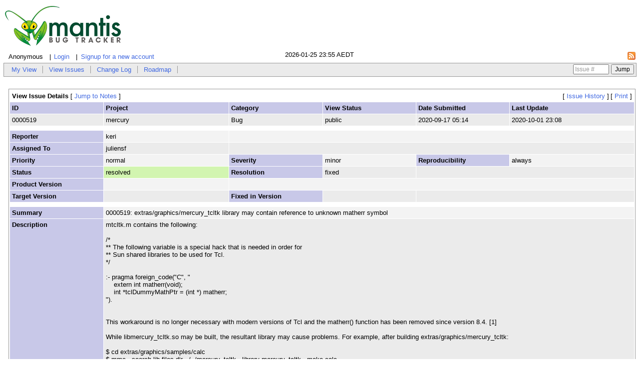

--- FILE ---
content_type: text/html; charset=UTF-8
request_url: https://bugs.mercurylang.org/view.php?id=519&nbn=1
body_size: 3358
content:
<!DOCTYPE html>
<html>
<head>
	<meta http-equiv="Content-type" content="text/html; charset=utf-8" />
	<title>0000519: extras/graphics/mercury_tcltk library may contain reference to unknown matherr symbol - Mercury Bugs</title>
	<link rel="stylesheet" type="text/css" href="https://bugs.mercurylang.org/css/default.css" />
	<link rel="stylesheet" type="text/css" href="https://bugs.mercurylang.org/css/jquery-ui-1.11.4.min.css" />
	<link rel="stylesheet" type="text/css" href="https://bugs.mercurylang.org/css/common_config.php" />
	<link rel="stylesheet" type="text/css" href="https://bugs.mercurylang.org/css/status_config.php" />
	<link rel="shortcut icon" href="/images/favicon.ico" type="image/x-icon" />
	<link rel="search" type="application/opensearchdescription+xml" title="Mercury Bugs: full-text search" href="https://bugs.mercurylang.org/browser_search_plugin.php?type=text"/>
	<link rel="search" type="application/opensearchdescription+xml" title="Mercury Bugs: search by Issue Id" href="https://bugs.mercurylang.org/browser_search_plugin.php?type=id"/>
	<script type="text/javascript" src="/javascript_config.php"></script>
	<script type="text/javascript" src="/javascript_translations.php"></script>
	<script type="text/javascript" src="/js/jquery-1.12.4.min.js"></script>
	<script type="text/javascript" src="/js/jquery-ui-1.11.4.min.js"></script>
	<script type="text/javascript" src="/js/common.js"></script>
</head>
<body>
<div id="mantis">
<div id="banner"><a id="logo-link" href="my_view_page.php"><img id="logo-image" alt="Mercury Bugs" src="/images/mantis_logo.png" /></a></div><div class="info-bar">
<div id="login-info">
	<span id="logged-anon-label">Anonymous</span>
	<span id="login-link"><a href="/login_page.php?return=%2Fview.php%3Fid%3D519%26nbn%3D1">Login</a></span>
	<span id="signup-link"><a href="/signup_page.php">Signup for a new account</a></span>
</div>
<div id="rss-feed">
	<a href="https://bugs.mercurylang.org/issues_rss.php?">
	<img src="/images/rss.png" alt="RSS" title="RSS" />
	</a>
</div>
<div id="current-time">2026-01-25 23:55 AEDT</div></div>

<div class="main-menu">
<ul id="menu-items">
	<li><a href="/my_view_page.php">My View</a></li>
	<li><a href="/view_all_bug_page.php">View Issues</a></li>
	<li><a href="/changelog_page.php">Change Log</a></li>
	<li><a href="/roadmap_page.php">Roadmap</a></li>
</ul>
<div id="bug-jump" ><form method="post" class="bug-jump-form" action="/jump_to_bug.php"><fieldset class="bug-jump"><input type="hidden" name="bug_label" value="Issue #" /><input type="text" name="bug_id" size="8" />&#160;<input type="submit" value="Jump" />&#160;</fieldset></form></div>
</div>
<div id="content">
<br /><div id="view-issue-details" class="table-container"><table><thead><tr class="bug-nav"><td class="form-title" colspan="4">View Issue Details&#160;<span class="small"><span class="bracket-link bracket-link-jump-to-bugnotes">[&#160;<a class="jump-to-bugnotes" href="#bugnotes">Jump to Notes</a>&#160;]</span> </span></td><td class="right alternate-views-links" colspan="2"><span class="small"><span class="bracket-link bracket-link-bug-history">[&#160;<a class="bug-history" href="view.php?id=519&amp;history=1#history">Issue History</a>&#160;]</span> </span><span class="small"><span class="bracket-link bracket-link-print">[&#160;<a class="print" href="print_bug_page.php?bug_id=519">Print</a>&#160;]</span> </span></td></tr></thead><tfoot><tr class="details-footer"><td colspan="6"><table><tr class="details-buttons"><td></td><td></td><td></td><td></td></tr></table></td></tr></tfoot><tbody><tr class="bug-header"><th class="bug-id category" width="15%">ID</th><th class="bug-project category" width="20%">Project</th><th class="bug-category category" width="15%">Category</th><th class="bug-view-status category" width="15%">View Status</th><th class="bug-date-submitted category" width="15%">Date Submitted</th><th class="bug-last-modified category" width="20%">Last Update</th></tr><tr class="bug-header-data"><td class="bug-id">0000519</td><td class="bug-project">mercury</td><td class="bug-category">Bug</td><td class="bug-view-status">public</td><td class="bug-date-submitted">2020-09-17 05:14</td><td class="bug-last-modified">2020-10-01 23:08</td></tr><tr class="spacer"><td colspan="6"></td></tr><tr class="hidden"></tr><tr><th class="bug-reporter category">Reporter</th><td class="bug-reporter">keri</td><td colspan="4">&#160;</td></tr><tr><th class="bug-assigned-to category">Assigned To</th><td class="bug-assigned-to">juliensf</td><td colspan="4">&#160;</td></tr><tr><th class="bug-priority category">Priority</th><td class="bug-priority">normal</td><th class="bug-severity category">Severity</th><td class="bug-severity">minor</td><th class="bug-reproducibility category">Reproducibility</th><td class="bug-reproducibility">always</td></tr><tr><th class="bug-status category">Status</th><td class="bug-status status-80-color">resolved</td><th class="bug-resolution category">Resolution</th><td class="bug-resolution">fixed</td><td colspan="2">&#160;</td></tr><tr><th class="bug-product-version category">Product Version</th><td class="bug-product-version"></td><td colspan="4">&#160;</td></tr><tr><th class="bug-target-version category">Target Version</th><td class="bug-target-version"></td><th class="bug-fixed-in-version category">Fixed in Version</th><td class="bug-fixed-in-version"></td><td colspan="2">&#160;</td></tr><tr class="spacer"><td colspan="6"></td></tr><tr class="hidden"></tr><tr><th class="bug-summary category">Summary</th><td class="bug-summary" colspan="5">0000519: extras/graphics/mercury_tcltk library may contain reference to unknown matherr symbol</td></tr><tr><th class="bug-description category">Description</th><td class="bug-description" colspan="5">mtcltk.m contains the following:<br />
<br />
/*<br />
** The following variable is a special hack that is needed in order for<br />
** Sun shared libraries to be used for Tcl.<br />
*/<br />
<br />
:- pragma foreign_code(&quot;C&quot;, &quot;<br />
&#160;&#160;&#160;&#160;extern int matherr(void);<br />
&#160;&#160;&#160;&#160;int *tclDummyMathPtr = (int *) matherr;<br />
&quot;).<br />
<br />
<br />
This workaround is no longer necessary with modern versions of Tcl and the matherr() function has been removed since version 8.4. [1]<br />
<br />
While libmercury_tcltk.so may be built, the resultant library may cause problems. For example, after building extras/graphics/mercury_tcltk:<br />
<br />
$ cd extras/graphics/samples/calc<br />
$ mmc --search-lib-files-dir ../../mercury_tcltk --library mercury_tcltk --make calc<br />
&lt;snip&gt;<br />
Making calc<br />
** Error making 'calc'.<br />
../../mercury_tcltk/libmercury_tcltk.so: undefined reference to 'matherr'<br />
collect2: error: ld returned 1 exit status<br />
<br />
<br />
We could either just remove the workaround or perhaps wrap it in some ifdef/endif block.<br />
<br />
<br />
[1] <a href="https://wiki.tcl-lang.org/page/tclDummyMathPtr">https://wiki.tcl-lang.org/page/tclDummyMathPtr</a></td></tr><tr><th class="bug-tags category">Tags</th><td class="bug-tags" colspan="5">No tags attached.</td></tr><tr class="spacer"><td colspan="6"></td></tr><tr class="hidden"></tr><tr id="attachments"><th class="bug-attachments category">Attached Files</th><td class="bug-attachments" colspan="5">
<ul>
</ul></td></tr></tbody></table></div><br/>


<div id="relationships_open" class=" collapse-open"><table class="width100" cellspacing="1">
<tr class="row-2">
	<td width="15%" class="form-title" colspan="2"><a id="relationships_open_link" class="collapse-link"><img src="images/minus.png" alt="-" /></a>Relationships	</td>
</tr>
<tr>
	<td colspan="2"></td>
</tr>
</table>

</div>
<div id="relationships_closed" class="collapse-section-closed collapse-closed"><table class="width100" cellspacing="1">
<tr>
	<td class="form-title"><a id="relationships_closed_link" class="collapse-link"><img src="images/plus.png" alt="+" /></a>Relationships	</td>
</tr>
</table>

</div>
<a id="bugnotes"></a><br />


<div id="bugnotes_open" class=" collapse-open"><table class="bugnotes width100" cellspacing="1">
<tr>
	<td class="form-title" colspan="2"><a id="bugnotes_open_link" class="collapse-link"><img src="images/minus.png" alt="-" /></a>Notes	</td>
</tr>
<tr class="bugnote bugnote-public" id="c1105">
		<td class="bugnote-meta">
				<p class="compact"><span class="small bugnote-permalink"><a rel="bookmark" href="view.php?id=519#c1105" title="Direct link to note">~0001105</a></span></p>

		<p class="compact">
		<span class="bugnote-reporter">
		<a class="user" href="https://bugs.mercurylang.org/view_user_page.php?id=3">juliensf</a>		<span class="small access-level">(administrator)</span>
		</span>

				</p>
		<p class="compact"><span class="small bugnote-date-submitted">2020-10-01 23:08</span></p>
				<div class="small bugnote-buttons">
				</div>
	</td>
	<td class="bugnote-note">
		I've deleted it; I'm pretty sure we don't care about versions of Tcl from before 1999 any more.	</td>
</tr>
<tr class="spacer">
	<td colspan="2"></td>
</tr>
</table>
</div>
<div id="bugnotes_closed" class="collapse-section-closed collapse-closed">
<table class="width100" cellspacing="1">
<tr>
	<td class="form-title" colspan="2"><a id="bugnotes_closed_link" class="collapse-link"><img src="images/plus.png" alt="+" /></a>Notes	</td>
</tr>
</table>
</div>
<a id="history"></a><br />


<div id="history_open" class="table-container collapse-open"><table>
	<thead>
		<tr>
			<td class="form-title" colspan="4"><a id="history_open_link" class="collapse-link"><img src="images/minus.png" alt="-" /></a>Issue History			</td>
		</tr>

		<tr class="row-category-history">
			<th class="small-caption">
				Date Modified			</th>
			<th class="small-caption">
				Username			</th>
			<th class="small-caption">
				Field			</th>
			<th class="small-caption">
				Change			</th>
		</tr>
	</thead>

	<tbody>
		<tr>
			<td class="small-caption">
				2020-09-17 05:14			</td>
			<td class="small-caption">
				<a class="user" href="https://bugs.mercurylang.org/view_user_page.php?id=49">keri</a>			</td>
			<td class="small-caption">
				New Issue			</td>
			<td class="small-caption">
							</td>
		</tr>
		<tr>
			<td class="small-caption">
				2020-10-01 23:08			</td>
			<td class="small-caption">
				<a class="user" href="https://bugs.mercurylang.org/view_user_page.php?id=3">juliensf</a>			</td>
			<td class="small-caption">
				Assigned To			</td>
			<td class="small-caption">
				 =&gt; juliensf			</td>
		</tr>
		<tr>
			<td class="small-caption">
				2020-10-01 23:08			</td>
			<td class="small-caption">
				<a class="user" href="https://bugs.mercurylang.org/view_user_page.php?id=3">juliensf</a>			</td>
			<td class="small-caption">
				Status			</td>
			<td class="small-caption">
				new =&gt; resolved			</td>
		</tr>
		<tr>
			<td class="small-caption">
				2020-10-01 23:08			</td>
			<td class="small-caption">
				<a class="user" href="https://bugs.mercurylang.org/view_user_page.php?id=3">juliensf</a>			</td>
			<td class="small-caption">
				Resolution			</td>
			<td class="small-caption">
				open =&gt; fixed			</td>
		</tr>
		<tr>
			<td class="small-caption">
				2020-10-01 23:08			</td>
			<td class="small-caption">
				<a class="user" href="https://bugs.mercurylang.org/view_user_page.php?id=3">juliensf</a>			</td>
			<td class="small-caption">
				Note Added: 0001105			</td>
			<td class="small-caption">
							</td>
		</tr>
	</tbody>
</table>
</div>
<div id="history_closed" class="collapse-section-closed collapse-closed"><table class="width100" cellspacing="0">
<tr>
	<td class="form-title" colspan="4"><a id="history_closed_link" class="collapse-link"><img src="images/plus.png" alt="+" /></a>Issue History	</td>
</tr>
</table>

</div></div>
<div id="footer">
<hr />
	<div id="powered-by-mantisbt-logo">
		<a href="http://www.mantisbt.org"
			title="Mantis Bug Tracker: a free and open source web based bug tracking system.">
			<img src="/images/mantis_logo.png" width="102" height="35"
				alt="Powered by Mantis Bug Tracker: a free and open source web based bug tracking system." />
			</a>
	</div>
<address id="mantisbt-copyright">
<address id="version">Powered by <a href="http://www.mantisbt.org" title="bug tracking software">MantisBT </a></address>
Copyright &copy; 2000 - 2026 MantisBT Team</address>
	<address id="webmaster-contact-information">Contact <a href="mailto:admin@mercurylang.org" title="Contact the webmaster via e-mail.">administrator</a> for assistance</address>
</div>
</div>
</body>
</html>


--- FILE ---
content_type: text/css; charset=UTF-8
request_url: https://bugs.mercurylang.org/css/status_config.php
body_size: 185
content:
.status-10-color { background-color: #fcbdbd; }
.status-10-percentage { width: 22%; }
.status-20-color { background-color: #e3b7eb; }
.status-20-percentage { width: 1%; }
.status-30-color { background-color: #ffcd85; }
.status-30-percentage { width: 2%; }
.status-40-color { background-color: #fff494; }
.status-40-percentage { width: 2%; }
.status-50-color { background-color: #c2dfff; }
.status-50-percentage { width: 7%; }
.status-80-color { background-color: #d2f5b0; }
.status-80-percentage { width: 55%; }
.status-90-color { background-color: #c9ccc4; }
.status-90-percentage { width: 10%; }
.status-legend-width { width: 14%; }
